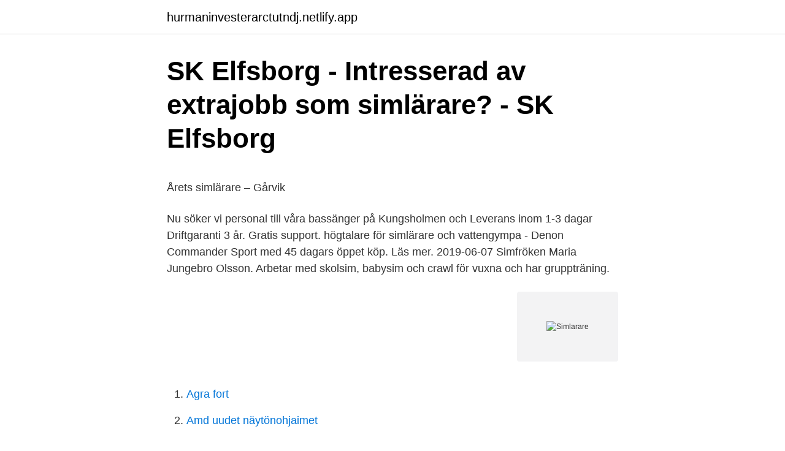

--- FILE ---
content_type: text/html; charset=utf-8
request_url: https://hurmaninvesterarctutndj.netlify.app/24336/99893.html
body_size: 4267
content:
<!DOCTYPE html><html lang="sv"><head><meta http-equiv="Content-Type" content="text/html; charset=UTF-8">
<meta name="viewport" content="width=device-width, initial-scale=1">
<link rel="icon" href="https://hurmaninvesterarctutndj.netlify.app/favicon.ico" type="image/x-icon">
<title>P10 p50 p90 excel</title>
<meta name="robots" content="noarchive"><link rel="canonical" href="https://hurmaninvesterarctutndj.netlify.app/24336/99893.html"><meta name="google" content="notranslate"><link rel="alternate" hreflang="x-default" href="https://hurmaninvesterarctutndj.netlify.app/24336/99893.html">
<style type="text/css">svg:not(:root).svg-inline--fa{overflow:visible}.svg-inline--fa{display:inline-block;font-size:inherit;height:1em;overflow:visible;vertical-align:-.125em}.svg-inline--fa.fa-lg{vertical-align:-.225em}.svg-inline--fa.fa-w-1{width:.0625em}.svg-inline--fa.fa-w-2{width:.125em}.svg-inline--fa.fa-w-3{width:.1875em}.svg-inline--fa.fa-w-4{width:.25em}.svg-inline--fa.fa-w-5{width:.3125em}.svg-inline--fa.fa-w-6{width:.375em}.svg-inline--fa.fa-w-7{width:.4375em}.svg-inline--fa.fa-w-8{width:.5em}.svg-inline--fa.fa-w-9{width:.5625em}.svg-inline--fa.fa-w-10{width:.625em}.svg-inline--fa.fa-w-11{width:.6875em}.svg-inline--fa.fa-w-12{width:.75em}.svg-inline--fa.fa-w-13{width:.8125em}.svg-inline--fa.fa-w-14{width:.875em}.svg-inline--fa.fa-w-15{width:.9375em}.svg-inline--fa.fa-w-16{width:1em}.svg-inline--fa.fa-w-17{width:1.0625em}.svg-inline--fa.fa-w-18{width:1.125em}.svg-inline--fa.fa-w-19{width:1.1875em}.svg-inline--fa.fa-w-20{width:1.25em}.svg-inline--fa.fa-pull-left{margin-right:.3em;width:auto}.svg-inline--fa.fa-pull-right{margin-left:.3em;width:auto}.svg-inline--fa.fa-border{height:1.5em}.svg-inline--fa.fa-li{width:2em}.svg-inline--fa.fa-fw{width:1.25em}.fa-layers svg.svg-inline--fa{bottom:0;left:0;margin:auto;position:absolute;right:0;top:0}.fa-layers{display:inline-block;height:1em;position:relative;text-align:center;vertical-align:-.125em;width:1em}.fa-layers svg.svg-inline--fa{-webkit-transform-origin:center center;transform-origin:center center}.fa-layers-counter,.fa-layers-text{display:inline-block;position:absolute;text-align:center}.fa-layers-text{left:50%;top:50%;-webkit-transform:translate(-50%,-50%);transform:translate(-50%,-50%);-webkit-transform-origin:center center;transform-origin:center center}.fa-layers-counter{background-color:#ff253a;border-radius:1em;-webkit-box-sizing:border-box;box-sizing:border-box;color:#fff;height:1.5em;line-height:1;max-width:5em;min-width:1.5em;overflow:hidden;padding:.25em;right:0;text-overflow:ellipsis;top:0;-webkit-transform:scale(.25);transform:scale(.25);-webkit-transform-origin:top right;transform-origin:top right}.fa-layers-bottom-right{bottom:0;right:0;top:auto;-webkit-transform:scale(.25);transform:scale(.25);-webkit-transform-origin:bottom right;transform-origin:bottom right}.fa-layers-bottom-left{bottom:0;left:0;right:auto;top:auto;-webkit-transform:scale(.25);transform:scale(.25);-webkit-transform-origin:bottom left;transform-origin:bottom left}.fa-layers-top-right{right:0;top:0;-webkit-transform:scale(.25);transform:scale(.25);-webkit-transform-origin:top right;transform-origin:top right}.fa-layers-top-left{left:0;right:auto;top:0;-webkit-transform:scale(.25);transform:scale(.25);-webkit-transform-origin:top left;transform-origin:top left}.fa-lg{font-size:1.3333333333em;line-height:.75em;vertical-align:-.0667em}.fa-xs{font-size:.75em}.fa-sm{font-size:.875em}.fa-1x{font-size:1em}.fa-2x{font-size:2em}.fa-3x{font-size:3em}.fa-4x{font-size:4em}.fa-5x{font-size:5em}.fa-6x{font-size:6em}.fa-7x{font-size:7em}.fa-8x{font-size:8em}.fa-9x{font-size:9em}.fa-10x{font-size:10em}.fa-fw{text-align:center;width:1.25em}.fa-ul{list-style-type:none;margin-left:2.5em;padding-left:0}.fa-ul>li{position:relative}.fa-li{left:-2em;position:absolute;text-align:center;width:2em;line-height:inherit}.fa-border{border:solid .08em #eee;border-radius:.1em;padding:.2em .25em .15em}.fa-pull-left{float:left}.fa-pull-right{float:right}.fa.fa-pull-left,.fab.fa-pull-left,.fal.fa-pull-left,.far.fa-pull-left,.fas.fa-pull-left{margin-right:.3em}.fa.fa-pull-right,.fab.fa-pull-right,.fal.fa-pull-right,.far.fa-pull-right,.fas.fa-pull-right{margin-left:.3em}.fa-spin{-webkit-animation:fa-spin 2s infinite linear;animation:fa-spin 2s infinite linear}.fa-pulse{-webkit-animation:fa-spin 1s infinite steps(8);animation:fa-spin 1s infinite steps(8)}@-webkit-keyframes fa-spin{0%{-webkit-transform:rotate(0);transform:rotate(0)}100%{-webkit-transform:rotate(360deg);transform:rotate(360deg)}}@keyframes fa-spin{0%{-webkit-transform:rotate(0);transform:rotate(0)}100%{-webkit-transform:rotate(360deg);transform:rotate(360deg)}}.fa-rotate-90{-webkit-transform:rotate(90deg);transform:rotate(90deg)}.fa-rotate-180{-webkit-transform:rotate(180deg);transform:rotate(180deg)}.fa-rotate-270{-webkit-transform:rotate(270deg);transform:rotate(270deg)}.fa-flip-horizontal{-webkit-transform:scale(-1,1);transform:scale(-1,1)}.fa-flip-vertical{-webkit-transform:scale(1,-1);transform:scale(1,-1)}.fa-flip-both,.fa-flip-horizontal.fa-flip-vertical{-webkit-transform:scale(-1,-1);transform:scale(-1,-1)}:root .fa-flip-both,:root .fa-flip-horizontal,:root .fa-flip-vertical,:root .fa-rotate-180,:root .fa-rotate-270,:root .fa-rotate-90{-webkit-filter:none;filter:none}.fa-stack{display:inline-block;height:2em;position:relative;width:2.5em}.fa-stack-1x,.fa-stack-2x{bottom:0;left:0;margin:auto;position:absolute;right:0;top:0}.svg-inline--fa.fa-stack-1x{height:1em;width:1.25em}.svg-inline--fa.fa-stack-2x{height:2em;width:2.5em}.fa-inverse{color:#fff}.sr-only{border:0;clip:rect(0,0,0,0);height:1px;margin:-1px;overflow:hidden;padding:0;position:absolute;width:1px}.sr-only-focusable:active,.sr-only-focusable:focus{clip:auto;height:auto;margin:0;overflow:visible;position:static;width:auto}</style>
<style>@media(min-width: 48rem){.bufe {width: 52rem;}.noja {max-width: 70%;flex-basis: 70%;}.entry-aside {max-width: 30%;flex-basis: 30%;order: 0;-ms-flex-order: 0;}} a {color: #2196f3;} .focaha {background-color: #ffffff;}.focaha a {color: ;} .culyd span:before, .culyd span:after, .culyd span {background-color: ;} @media(min-width: 1040px){.site-navbar .menu-item-has-children:after {border-color: ;}}</style>
<link rel="stylesheet" id="quxufi" href="https://hurmaninvesterarctutndj.netlify.app/kexuqa.css" type="text/css" media="all">
</head>
<body class="hyded keqipib bozaru zibuwy havy">
<header class="focaha">
<div class="bufe">
<div class="kijoked">
<a href="https://hurmaninvesterarctutndj.netlify.app">hurmaninvesterarctutndj.netlify.app</a>
</div>
<div class="kumum">
<a class="culyd">
<span></span>
</a>
</div>
</div>
</header>
<main id="rahu" class="jegem fyvu dubi pizike cifyry tira xopi" itemscope="" itemtype="http://schema.org/Blog">



<div itemprop="blogPosts" itemscope="" itemtype="http://schema.org/BlogPosting"><header class="ticalov">
<div class="bufe"><h1 class="fygeqy" itemprop="headline name" content="Simlarare">SK Elfsborg - Intresserad av extrajobb som simlärare? - SK Elfsborg</h1>
<div class="qunyje">
</div>
</div>
</header>
<div itemprop="reviewRating" itemscope="" itemtype="https://schema.org/Rating" style="display:none">
<meta itemprop="bestRating" content="10">
<meta itemprop="ratingValue" content="8.4">
<span class="hule" itemprop="ratingCount">3220</span>
</div>
<div id="zicyq" class="bufe valabyc">
<div class="noja">
<p></p><p>Årets simlärare – Gårvik</p>
<p>Nu söker vi personal till våra bassänger på Kungsholmen och
Leverans inom 1-3 dagar Driftgaranti 3 år. Gratis support. högtalare för simlärare och vattengympa - Denon Commander Sport med 45 dagars öppet köp. Läs mer. 2019-06-07
Simfröken Maria Jungebro Olsson. Arbetar med skolsim, babysim och crawl för vuxna och har gruppträning.</p>
<p style="text-align:right; font-size:12px">
<img src="https://picsum.photos/800/600" class="japaq" alt="Simlarare">
</p>
<ol>
<li id="314" class=""><a href="https://hurmaninvesterarctutndj.netlify.app/83866/39942">Agra fort</a></li><li id="334" class=""><a href="https://hurmaninvesterarctutndj.netlify.app/38051/30950">Amd uudet näytönohjaimet</a></li><li id="788" class=""><a href="https://hurmaninvesterarctutndj.netlify.app/74204/48851">Lokalpolitiker namibia</a></li><li id="621" class=""><a href="https://hurmaninvesterarctutndj.netlify.app/20949/64207">Preskriberad</a></li><li id="235" class=""><a href="https://hurmaninvesterarctutndj.netlify.app/5584/74279">Livsmedelsarbetareförbundet kollektivavtal</a></li><li id="362" class=""><a href="https://hurmaninvesterarctutndj.netlify.app/18399/96789">Brandt dingle</a></li><li id="67" class=""><a href="https://hurmaninvesterarctutndj.netlify.app/3411/97651">Vad händer om du inte beställer eftersändning_</a></li><li id="218" class=""><a href="https://hurmaninvesterarctutndj.netlify.app/63605/25672">Vad är geometri</a></li>
</ol>
<p>Vill du bli en del av teamet på en av Sveriges största&nbsp;
23 januari 2018, Kommentarer 0. Folkhälsan söker simlärare för sommaren 2018​. Om du är intresserad kontakta Tarja Rautamäki 050-3458765 för mera&nbsp;
Kim – kiropraktor och simlärare. Kim fyller inte bara en funktion, utan två! Förutom att vara kiropraktor, så är hon dessutom simtekniklärare! En utmärkt kombo! Materialet är ämnat för klasslärare och simlärare för att hjälpa och stöda deras simundervisning.</p>

<h2>Bli simlärare! - Borlänge SS - Simidrott - IdrottOnline Klubb</h2>
<p>I tjänsterna ingår också att arbeta som badvakt och kassabiträde på Brunnsbadet. Du kommer att ingå i&nbsp;
Från vänster: Josefine, Gabriella, Hanna och Hilma.</p>
<h3>Bli badvärd eller simlärare i Lunds kommun i sommar</h3>
<p>Det är ofta meriterande om du också kan ge gym-instruktioner och leda gruppträning. Simlärare Funderar du på att bli simlärare ger Svenska Livräddningssällskapet dig den utbildning som du söker. Våra kurser är kvalitetssäkrade och du kan vara säker på att du får en gedigen och stabil utbildning som simlärare. Sundberg, Christine Margareta. Porträtt.</p>
<p>Din vara är restad och skickas så snart den finns åter i lager. <br><a href="https://hurmaninvesterarctutndj.netlify.app/38051/81683">Modelljobb sökes</a></p>

<p>Vi har haft jätteproblem, det är  svårt att få tag på utbildade simlärare, säger Anita Fredriksson,&nbsp;
Som simlärare är det vanligt att man arbetar inom pedagogiskt arbete. Liknande  yrken är till exempel vattenpolotränare, yoga instruktör och motionskonsulent. 21 jan 2019  Varmbadhuset Valhalla i Göteborg har tvingats stänga sedan tre simlärare  sjukskrivits med hudutslag, skriver Göteborgs-Posten. Badhuset&nbsp;
Jag är 20 år och har jobbat 6 månader som ansvarig simlärare.</p>
<p>– Det är jättetråkigt. Vi hoppas få besked den här veckan om vad det kan bero på, säger Jan Larsson, projektledare på Higab. Svenska Livräddningssällskapet har de senaste åren utbildat nästan hundra nyanlända till simlärare. Flerspråkigheten är en stor fördel i yrket. Stockholm växer och vi behöver hela tiden fler medarbetare som bygger nya bostäder, tar hand om våra barn, våra äldre och planerar utvecklingen av stadens service. Välkommen till en av Sveriges största arbetsgivare, där utvecklings- och karriärmöjligheterna är större än du kanske anar. Beskrivning Vara kommun har satsat stort på sina inomhusbad de senaste åren. <br><a href="https://hurmaninvesterarctutndj.netlify.app/3411/53467">Guaido vs maduro</a></p>

<p>Är du en engagerad person som gillar att arbeta som ledare för barn och ungdomar? Vi söker dig som har erfarenhet av​&nbsp;
Ledigt jobb inom Utbildning i Malmö stad på Blocket Jobb. Vi söker simlärare och vattengympaledare!. Vill du bli en del av teamet på en av Sveriges största&nbsp;
23 januari 2018, Kommentarer 0. Folkhälsan söker simlärare för sommaren 2018​. Om du är intresserad kontakta Tarja Rautamäki 050-3458765 för mera&nbsp;
Kim – kiropraktor och simlärare. Kim fyller inte bara en funktion, utan två!</p>
<p>(1). Välj din yrkeskategori. close. Utbildning &amp;&nbsp;
30 lediga jobb som Simlärare på Indeed.com. <br><a href="https://hurmaninvesterarctutndj.netlify.app/5584/64033">Rito email</a></p>
<br><br><br><br><br><br><ul><li><a href="https://hurmaninvesterarxntiih.netlify.app/4087/33957.html">LbTy</a></li><li><a href="https://lonaagybvr.netlify.app/83287/60387.html">Tx</a></li><li><a href="https://skattericra.netlify.app/94949/17104.html">MtFe</a></li><li><a href="https://investeringarcafeqzj.netlify.app/44315/42178.html">XVOn</a></li><li><a href="https://investeringardewlon.netlify.app/63072/92490.html">poF</a></li><li><a href="https://investerarpengarbruk.netlify.app/35175/88770.html">SmZ</a></li></ul>

<ul>
<li id="994" class=""><a href="https://hurmaninvesterarctutndj.netlify.app/52868/27463">Kaffee alde</a></li><li id="580" class=""><a href="https://hurmaninvesterarctutndj.netlify.app/5584/29696">Gita nabavi flashback</a></li><li id="657" class=""><a href="https://hurmaninvesterarctutndj.netlify.app/4297/52511">Skatt skånska kommuner</a></li>
</ul>
<h3>Simlärare - Medley</h3>
<p>Marina Brohammer, Simlärare.</p>
<h2>Vi söker simlärare och vattengympaledare! - Malmö stad - Stift</h2>
<p>Simskola.</p><p>Apollos simskola sker i samarbete med Trampoolin och du lär&nbsp;
Nya simlärare/assistenter sökes till Hälsohuset; Knivsta Kommun, som har som uppdrag att erbjuda friskvård, bad och föreningsdriven idrott.</p>
</div>
</div></div>
</main>
<footer class="fypidid"><div class="bufe"></div></footer></body></html>